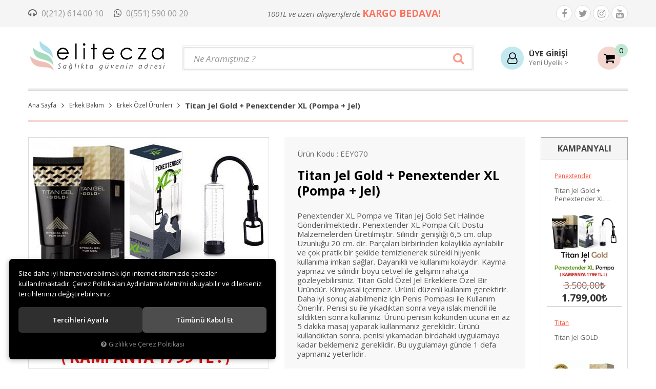

--- FILE ---
content_type: text/html; charset=UTF-8
request_url: https://www.elitecza.com/penextender-set-pompa-jel-1
body_size: 16219
content:

<!DOCTYPE html>
<html lang="tr" data-dir="ltr">
<head>
	<meta name="viewport" content="width=device-width, initial-scale=1.0, maximum-scale=1.0, user-scalable=no">
	<meta http-equiv="Content-Type" content="text/html; charset=utf-8">
	<meta name="google-site-verification" content="DxeG-8mZmO4a0eHANHkDfFfHpYcizzhS1TVQHM3eNrU" />
	<!--[if lt IE 9]>
	<script src="//www.elitecza.com/themes/cdn/v2/scripts/html5shiv.min.js"></script>
	<script src="//www.elitecza.com/themes/cdn/v2/scripts/respond.min.js"></script>
	<![endif]-->
	<meta property="og:title" content="Erkek Özel Ürünleri - Titan Jel Gold + Penextender XL (Pompa + Jel)">
	<meta property="og:description" content="Erkek Özel Ürünleri - Titan Jel Gold + Penextender XL (Pompa + Jel)">
	<meta name="description" content="Elit Ecza Türkiye´nin en büyük online ecza ürünleri sitesi. Orjinal faturalı ve garantili ürünleri anında kargo , kapıda ödeme ve taksit imkanı ile satın alın.">
	<meta name="keywords" content="elitecza, Elitecza, elitecza.com">
	<meta name="robots" content="index,follow">
	<meta name="author" content="www.elitecza.com">
	<meta name="msvalidate.01" content="">
	<meta name="yandex-verification" content="">
	<link rel="icon" href="//www.elitecza.com/UserFiles/Fotograflar/favicon.png">
	<title>Erkek Özel Ürünleri - Titan Jel Gold + Penextender XL (Pompa + Jel)</title>
	<link rel="canonical" href="https://www.elitecza.com/penextender-set-pompa-jel-1">
	<script>var curl = 'http://www.elitecza.com', ModulName = 'Urun', ccurl = '//www.elitecza.com', cdn = '//www.elitecza.com/themes/cdn', VarsayilanResim = '//www.elitecza.com/UserFiles/Fotograflar/thumbs/11-gorsel-hazirlaniyor-noimage.png', ParaBirimi = 'TRY', site = {"curl":"http:\/\/www.elitecza.com","ModulName":"Urun","ccurl":"\/\/www.elitecza.com","cdn":"\/\/www.elitecza.com\/themes\/cdn","VarsayilanResim":"\/\/www.elitecza.com\/UserFiles\/Fotograflar\/thumbs\/11-gorsel-hazirlaniyor-noimage.png","GecerliDil":"tr","VaryasyonlariListele":"0","ParaBirimi":"TRY","ParaBirimiSolIkon":"","ParaBirimiSagIkon":"<i class='fa fa-try'><\/i>","StokTakibi":"1","domain":"elitecza.com","StoksuzFiyat":"0","GecerliUlke":null,"GecerliIl":null,"GecerliIlce":null,"GecerliMahalle":null,"mobil":false,"teklif":"0","AnonimFiyatGosterme":"0","isUser":false,"VEtiket":[],"kurye":"0","lurl":"\/\/www.elitecza.com","GecerliBolge":null,"yuvarlama":"0","CerezMesaji":1,"cookies":{"google_ga":"cookies.marketing","google_ga4":"cookies.marketing","google_gtm":"cookies.marketing","criteo":"cookies.marketing","facebook_pixel":"cookies.marketing","google_adwords":"false"},"ayniSepet":false,"gucluSifre":0,"dhl":"0","google_ga":"UA-76154723-1","google_ga4":"G-N5NN770W7Y","google_gtm":"GTM-PJW7WW3Z","google_adwords":null,"firma":"Elit Sa\u011fl\u0131k \u00dcr\u00fcnleri","firmaKisa":"Elit","adresHarita":"0","stoksuzUrunNoIndex":0,"theme":"elitecza"}, uye = {"mail":null,"adsoyad":null,"grup_id":null,"telif":0,"unvan":null,"vergi_no":null,"vergi_dairesi":null,"tckn":null,"tip":null,"nakitpuan":0,"nakitpuan_string":null,"smsIzin":null,"mailIzin":null,"bulten":null,"telefon":null}; var dil = {"cerezmesajitext":null,"cerezmesajikabul":null,"cerez1":"\u00c7erez Tercihleriniz"};</script>
	<script src="//www.elitecza.com/themes/cdn/v2/jquery-3.6.0/jquery-3.6.0.min.js"></script>
	<script src="//www.elitecza.com/themes/cdn/v2/scripts/kvkk.cookie.min.js?v=50887"></script>
	<link href="https://fonts.googleapis.com/css?family=Open+Sans:400,400i,600,600i,700,700i&amp;subset=latin-ext" rel="stylesheet">
	<link rel="stylesheet" href="//www.elitecza.com/themes/cdn/v2/fonts/font-awesome/font-awesome.min.css">
	<link rel="stylesheet" href="//www.elitecza.com/themes/elitecza/css/animations.min.css">
	<link rel="stylesheet" href="//www.elitecza.com/themes/elitecza/css/css.demeti.min.css?v=50887">
	<script defer>
		function frontend_cookies_google_ga1(){
			if(cookies.marketing){
			(function(i, s, o, g, r, a, m) {
			i['GoogleAnalyticsObject'] = r;
			i[r] = i[r] || function() {
			(i[r].q = i[r].q || []).push(arguments)
			}, i[r].l = 1 * new Date();
			a = s.createElement(o),
			m = s.getElementsByTagName(o)[0];
			a.async = 1;
			a.src = g;
			m.parentNode.insertBefore(a, m)
			})(window, document, 'script', '//www.google-analytics.com/analytics.js', 'ga');
			ga('create', 'UA-76154723-1', 'auto');
			ga('send', 'pageview');
			}
		}
		frontend_cookies_google_ga1();
	</script>
	<!--Start of Tawk.to Script-->
<script type="text/javascript">
(function(){
var s1=document.createElement("script"),s0=document.getElementsByTagName("script")[0];
s1.async=true;
s1.src='https://embed.tawk.to/57fd2652a4209520468196c3/default';
s1.charset='UTF-8';
s1.setAttribute('crossorigin','*');
s0.parentNode.insertBefore(s1,s0);
})();
</script>
<!--End of Tawk.to Script-->

<meta name="google-site-verification" content="VI3nxD3flvTcRjbS8YHKrgfaipcSR2x16mjrzB5sBhI" />

</head>
<body>
<div id="loading">
	<div class="spinner">
		<div class="double-bounce1"></div>
		<div class="double-bounce2"></div>
		<div class="double-bounce3"></div>
	</div>
</div>
<div class="top">
	<div class="container">
		<div class="row">
			<div class="col-xs-12 col-sm-6 col-md-4">
				<a href="tel:yyy" class="phone" data-number="0(212) 614 00 10"><i class="fa fa-headphones" aria-hidden="true"></i> 0(212) 614 00 10</a>
				<a href="https://api.whatsapp.com/send?phone=xxx&text=Merhaba" class="gsm" data-number="0(551) 590 00 20"><i class="fa fa-whatsapp" aria-hidden="true"></i> 0(551) 590 00 20</a>
			</div>
			<div class="col-xs-12 col-sm-6 col-md-5 hidden-xs">
				
<div class="information-carousel">
	
	<div class="item">
		<a href="javascript:void(0);" target="_self"><em>100TL ve üzeri alışverişlerde</em> <strong>KARGO BEDAVA!</strong></a>
	</div>
	
</div>

			</div>
			<div class="col-xs-12 col-md-3 hidden-xs hidden-sm">
				<ul class="list-unstyled social-media">
					
					<li><a href="https://www.facebook.com/eliteczacom" class="facebook" target="_blank"><i class="fa fa-facebook" aria-hidden="true"></i></a></li>
					
					
					<li><a href="https://twitter.com/elitecza" class="twitter" target="_blank"><i class="fa fa-twitter" aria-hidden="true"></i></a></li>
					
					
					<li><a href="https://www.instagram.com/elitecza/" class="instagram" target="_blank"><i class="fa fa-instagram" aria-hidden="true"></i></a></li>
					
					
					
					<li><a href="https://www.youtube.com/c/eliteczaplus" class="youtube" target="_blank"><i class="fa fa-youtube" aria-hidden="true"></i></a></li>
					
					
				</ul>
			</div>
		</div>
	</div>
</div>

<header class="container">
	<div class="row">
		<div class="col-xs-7 col-sm-4 col-md-3">
			<a href="//www.elitecza.com" class="logo"><img src="//www.elitecza.com/UserFiles/Fotograflar/102-logopng-logo.png" width="270" height="80" alt="Erkek Özel Ürünleri - Titan Jel Gold + Penextender XL (Pompa + Jel)"></a>
		</div>
		<div class="col-xs-5 col-sm-8 col-md-3 pull-right">
			<div class="visible-xs visible-sm">
				<button class="mainmenu-toggle" type="button">
					<span class="icon-bar"></span>
					<span class="icon-bar"></span>
					<span class="icon-bar"></span>
				</button>
				<nav class="mainmenu">
					<div class="nav">
						<div class="mobile-menu-buttons">
							<button class="mainmenu-toggle"><span aria-hidden="true">&times;</span></button>
							<a href="//www.elitecza.com" class="logo"><img src="//www.elitecza.com/UserFiles/Fotograflar/102-logopng-logo.png" width="270" height="80" alt="Erkek Özel Ürünleri - Titan Jel Gold + Penextender XL (Pompa + Jel)"></a>
						</div>
						
<ul class="list-unstyled categories-nav">
	
	<li>
		<a href="https://www.elitecza.com/agiz-ve-dis" data-title="Ağız ve Diş" data-image="">Ağız ve Diş</a>
				
		<i class="fa fa-angle-down" aria-hidden="true"></i>
		<ul class="list-unstyled">
			
			<li>
				<a href="https://www.elitecza.com/dis-fircalari" data-title="Diş Fırçaları" target="" data-image="">Diş Fırçaları</a>
				
			</li>
			
		</ul>
		
	</li>
	
	<li>
		<a href="https://www.elitecza.com/anne-urunleri" data-title="Anne Ürünleri" data-image="">Anne Ürünleri</a>
				
		<i class="fa fa-angle-down" aria-hidden="true"></i>
		<ul class="list-unstyled">
			
			<li>
				<a href="https://www.elitecza.com/bayanlara-ozel" data-title="Bayanlara Özel" target="" data-image="">Bayanlara Özel</a>
				
			</li>
			
			<li>
				<a href="https://www.elitecza.com/catlak-urunleri" data-title="Çatlak Ürünleri" target="" data-image="14-catlakurunlerijpg-catlakurunleri.jpg">Çatlak Ürünleri</a>
				
			</li>
			
			<li>
				<a href="https://www.elitecza.com/emzirme-urunleri" data-title="Emzirme Ürünleri" target="" data-image="15-emzirmeurunlerijpg-emzirmeurunleri.jpg">Emzirme Ürünleri</a>
				
			</li>
			
			<li>
				<a href="https://www.elitecza.com/gogus-bakimi" data-title="Göğüs Bakımı" target="" data-image="16-gogusbakimijpg-gogusbakimi.jpg">Göğüs Bakımı</a>
				
			</li>
			
			<li>
				<a href="https://www.elitecza.com/inceltici-urunler" data-title="İnceltici Ürünler" target="" data-image="">İnceltici Ürünler</a>
				
			</li>
			
			<li>
				<a href="https://www.elitecza.com/k/14/intim-temizlik" data-title="İntim Temizlik" target="" data-image="17-intimtemizlikjpg-intimtemizlik.jpg">İntim Temizlik</a>
				
			</li>
			
		</ul>
		
	</li>
	
	<li>
		<a href="https://www.elitecza.com/bebek-urunleri-0" data-title="Bebek Ürünleri" data-image="">Bebek Ürünleri</a>
		
	</li>
	
	<li>
		<a href="https://www.elitecza.com/cilt-bakimi" data-title="Cilt Bakımı" data-image="">Cilt Bakımı</a>
		
	</li>
	
	<li>
		<a href="https://www.elitecza.com/deodorant-parfum" data-title="Deodorant & Parfüm" data-image="">Deodorant & Parfüm</a>
				
		<i class="fa fa-angle-down" aria-hidden="true"></i>
		<ul class="list-unstyled">
			
			<li>
				<a href="https://www.elitecza.com/erkeklere-ozel-parfum-0" data-title="Erkeklere Özel Parfüm" target="" data-image="">Erkeklere Özel Parfüm</a>
				
			</li>
			
		</ul>
		
	</li>
	
	<li>
		<a href="https://www.elitecza.com/dermokozmetik" data-title="Dermokozmetik" data-image="">Dermokozmetik</a>
		
	</li>
	
	<li>
		<a href="https://www.elitecza.com/erkek-bakim" data-title="Erkek Bakım" data-image="">Erkek Bakım</a>
				
		<i class="fa fa-angle-down" aria-hidden="true"></i>
		<ul class="list-unstyled">
			
			<li>
				<a href="https://www.elitecza.com/erkek-pompa-urunleri" data-title="Erkek Özel Ürünleri" target="" data-image="">Erkek Özel Ürünleri</a>
				
			</li>
			
			<li>
				<a href="https://www.elitecza.com/jeller" data-title="Jeller" target="" data-image="">Jeller</a>
				
			</li>
			
			<li>
				<a href="https://www.elitecza.com/kampanyali-urunler" data-title="Kampanyalı Ürünler" target="" data-image="">Kampanyalı Ürünler</a>
				
			</li>
			
			<li>
				<a href="https://www.elitecza.com/kremler" data-title="Kremler" target="" data-image="">Kremler</a>
				
			</li>
			
			<li>
				<a href="https://www.elitecza.com/masaj-yaglari" data-title="Masaj Yağları" target="" data-image="">Masaj Yağları</a>
				
			</li>
			
			<li>
				<a href="https://www.elitecza.com/spreyler" data-title="Spreyler" target="" data-image="">Spreyler</a>
				
			</li>
			
		</ul>
		
	</li>
	
	<li>
		<a href="https://www.elitecza.com/gunes-urunleri" data-title="Güneş Ürünleri" data-image="">Güneş Ürünleri</a>
		
	</li>
	
	<li>
		<a href="https://www.elitecza.com/cinsel-saglik-urunleri" data-title="Korunma Ürünleri" data-image="">Korunma Ürünleri</a>
		
	</li>
	
	<li>
		<a href="https://www.elitecza.com/dezenfektan-kolonya" data-title="Maske Dezenfektan Kolonya" data-image="">Maske Dezenfektan Kolonya</a>
				
		<i class="fa fa-angle-down" aria-hidden="true"></i>
		<ul class="list-unstyled">
			
			<li>
				<a href="https://www.elitecza.com/dezenfektan" data-title="Dezenfektan" target="" data-image="">Dezenfektan</a>
				
			</li>
			
			<li>
				<a href="https://www.elitecza.com/kolonya" data-title="Kolonya" target="" data-image="">Kolonya</a>
				
			</li>
			
			<li>
				<a href="https://www.elitecza.com/maske" data-title="Maske" target="" data-image="">Maske</a>
				
			</li>
			
		</ul>
		
	</li>
	
	<li>
		<a href="https://www.elitecza.com/vitamin" data-title="Vitamin" data-image="">Vitamin</a>
				
		<i class="fa fa-angle-down" aria-hidden="true"></i>
		<ul class="list-unstyled">
			
			<li>
				<a href="https://www.elitecza.com/k/19/macunlar" data-title="Macunlar" target="" data-image="">Macunlar</a>
				
			</li>
			
			<li>
				<a href="https://www.elitecza.com/one-more-urunleri" data-title="One More İnternational" target="" data-image="">One More İnternational</a>
				
			</li>
			
			<li>
				<a href="https://www.elitecza.com/pharmaton-urunleri" data-title="Pharmaton Ürünleri" target="" data-image="">Pharmaton Ürünleri</a>
				
			</li>
			
		</ul>
		
	</li>
	
</ul>

					</div>
				</nav>
		</div>
			<a href="//www.elitecza.com/sepet" class="cart"><i class="fa fa-shopping-cart" aria-hidden="true"></i><span class="sepet-adet">0</span></a>
			
			<div class="user">
				<i class="fa fa-user-o" aria-hidden="true"></i> <a href="//www.elitecza.com/giris" class="strong">Üye Girişi</a> <a href="//www.elitecza.com/yeni-uye">Yeni Üyelik ></a>
			</div>
			
			
		</div>
		<div class="col-xs-12 col-md-6">
			
<script>var KategoriID = "", MarkaID = "";</script>
<form action="/arama" id="AramaForm">
	<input type="text" name="Kelime" class="form-control" id="Kelime" value="" tabindex="1" autocomplete="off" placeholder="Ne Aramıştınız ?">
	<button id="SearchFormButton" type="button" class="btn btn-sm"><i class="fa fa-search" aria-hidden="true"></i></button>
</form>

		</div>
	</div>	
</header>






<div class="container product-detail-container">
	<div class="breadcrumb">
	<ul class="list-unstyled">
				<li><a href="https://www.elitecza.com"><span>Ana Sayfa</span></a></li>
		<li><a href="https://www.elitecza.com/erkek-bakim"><span>Erkek Bakım</span></a></li>
		<li><a href="https://www.elitecza.com/erkek-pompa-urunleri"><span>Erkek Özel Ürünleri</span></a></li>
		<li class="last"><a href="https://www.elitecza.com/penextender-set-pompa-jel-1"><h1>Titan Jel Gold + Penextender XL (Pompa + Jel)</h1></a></li>
	</ul>
</div>
	
<div class="hidden"><div id="UrunAdi">Titan Jel Gold + Penextender XL (Pompa + Jel)</div><div id="KategoriAdi">Erkek Özel Ürünleri</div></div><script>var UrunID = '145', ID = '589', curl = 'http://www.elitecza.com', ModulName = 'Urun', EnBoySecimi = '0', SepetMinimum = '1', SepetArtis = '1', VaryasyonList = '[{"ID":"589","FirsatUrunu":"0","UcretsizKargo":"1","KargoUcreti":"","UrunBirimi":"1","SepetArtis":"1","Fiyat":"3500","PiyasaFiyat":"0","SatisFiyat":"1799","HavaleFiyat":"1619.1","EskiFiyat":"0","ParaBirimi":"<i class=\u0027fa fa-try\u0027><\/i>","UrunKodu":"EEY070","Indirim":"48","IndirimFiyat":"1799","StokMiktari":"1","StokMiktariString":"VAR","StokMiktariBlok":"stokvar","UrunVaryasyon1":"5","UrunVaryasyon2":"0","UrunVaryasyon3":"0","VarID1":"17","VarID2":"0","VarID3":"0","SeoUrl":"https:\/\/www.elitecza.com\/penextender-set-pompa-jel-1","KargoUcretiString":"0,00 <i class=\u0027fa fa-try\u0027><\/i>","FiyatString":"3.500,00 <i class=\u0027fa fa-try\u0027><\/i>","PiyasaFiyatString":"0,00 <i class=\u0027fa fa-try\u0027><\/i>","SatisFiyatString":"1.799,00 <i class=\u0027fa fa-try\u0027><\/i>","HavaleFiyatString":"1.619,10 <i class=\u0027fa fa-try\u0027><\/i>","EskiFiyatString":"0,00 <i class=\u0027fa fa-try\u0027><\/i>","IndirimFiyatString":"1.799,00 <i class=\u0027fa fa-try\u0027><\/i>","VergiOrani":"0","VergiOraniString":"%0","VergiHaricFiyat":"1799","VergiHaricFiyatString":"1.799,00 <i class=\u0027fa fa-try\u0027><\/i>","UpdateDate":"08 Oca  23:08","noindex":"0","Baslik":"Titan Jel Gold + Penextender XL (Pompa + Jel)","VarBaslik":{"17":"1"},"VarRenk":{"17":""},"Fotolar":[{"Foto":"396-titan-jel-gold-penextender-xl-pompa-jel-titan-gold-pompa-pompa-titan.jpg","Baslik":"titan-gold-pompa","Sira":"0"}],"Favori":"0","FiyatiDusunceHaberVer":"0","GelinceHaberVer":"0","promosyonlar":""},{"ID":"590","FirsatUrunu":"0","UcretsizKargo":"1","KargoUcreti":"","UrunBirimi":"1","SepetArtis":"1","Fiyat":"4500","PiyasaFiyat":"0","SatisFiyat":"2399.4","HavaleFiyat":"2159.46","EskiFiyat":"0","ParaBirimi":"<i class=\u0027fa fa-try\u0027><\/i>","UrunKodu":"EEY070","Indirim":"46","IndirimFiyat":"2399.4","StokMiktari":"1","StokMiktariString":"VAR","StokMiktariBlok":"stokvar","UrunVaryasyon1":"5","UrunVaryasyon2":"0","UrunVaryasyon3":"0","VarID1":"18","VarID2":"0","VarID3":"0","SeoUrl":"https:\/\/www.elitecza.com\/penextender-set-pompa-jel-2","KargoUcretiString":"0,00 <i class=\u0027fa fa-try\u0027><\/i>","FiyatString":"4.500,00 <i class=\u0027fa fa-try\u0027><\/i>","PiyasaFiyatString":"0,00 <i class=\u0027fa fa-try\u0027><\/i>","SatisFiyatString":"2.399,40 <i class=\u0027fa fa-try\u0027><\/i>","HavaleFiyatString":"2.159,46 <i class=\u0027fa fa-try\u0027><\/i>","EskiFiyatString":"0,00 <i class=\u0027fa fa-try\u0027><\/i>","IndirimFiyatString":"2.399,40 <i class=\u0027fa fa-try\u0027><\/i>","VergiOrani":"0","VergiOraniString":"%0","VergiHaricFiyat":"2399.4","VergiHaricFiyatString":"2.399,40 <i class=\u0027fa fa-try\u0027><\/i>","UpdateDate":"08 Oca  23:09","noindex":"0","Baslik":"Titan Jel Gold + Penextender XL (Pompa + Jel)","VarBaslik":{"18":"2"},"VarRenk":{"18":""},"Fotolar":[{"Foto":"396-titan-jel-gold-penextender-xl-pompa-jel-titan-gold-pompa-pompa-titan.jpg","Baslik":"titan-gold-pompa","Sira":"0"}],"Favori":"0","FiyatiDusunceHaberVer":"0","GelinceHaberVer":"0","promosyonlar":""},{"ID":"591","FirsatUrunu":"0","UcretsizKargo":"1","KargoUcreti":"","UrunBirimi":"1","SepetArtis":"1","Fiyat":"5500","PiyasaFiyat":"0","SatisFiyat":"2699.4","HavaleFiyat":"2429.46","EskiFiyat":"0","ParaBirimi":"<i class=\u0027fa fa-try\u0027><\/i>","UrunKodu":"EEY070","Indirim":"50","IndirimFiyat":"2699.4","StokMiktari":"1","StokMiktariString":"VAR","StokMiktariBlok":"stokvar","UrunVaryasyon1":"5","UrunVaryasyon2":"0","UrunVaryasyon3":"0","VarID1":"19","VarID2":"0","VarID3":"0","SeoUrl":"https:\/\/www.elitecza.com\/penextender-set-pompa-jel-3","KargoUcretiString":"0,00 <i class=\u0027fa fa-try\u0027><\/i>","FiyatString":"5.500,00 <i class=\u0027fa fa-try\u0027><\/i>","PiyasaFiyatString":"0,00 <i class=\u0027fa fa-try\u0027><\/i>","SatisFiyatString":"2.699,40 <i class=\u0027fa fa-try\u0027><\/i>","HavaleFiyatString":"2.429,46 <i class=\u0027fa fa-try\u0027><\/i>","EskiFiyatString":"0,00 <i class=\u0027fa fa-try\u0027><\/i>","IndirimFiyatString":"2.699,40 <i class=\u0027fa fa-try\u0027><\/i>","VergiOrani":"0","VergiOraniString":"%0","VergiHaricFiyat":"2699.4","VergiHaricFiyatString":"2.699,40 <i class=\u0027fa fa-try\u0027><\/i>","UpdateDate":"08 Oca  23:10","noindex":"0","Baslik":"Titan Jel Gold + Penextender XL (Pompa + Jel)","VarBaslik":{"19":"3"},"VarRenk":{"19":""},"Fotolar":[{"Foto":"396-titan-jel-gold-penextender-xl-pompa-jel-titan-gold-pompa-pompa-titan.jpg","Baslik":"titan-gold-pompa","Sira":"0"}],"Favori":"0","FiyatiDusunceHaberVer":"0","GelinceHaberVer":"0","promosyonlar":""}]', VaryasyonListJson = [{"ID":"589","FirsatUrunu":"0","UcretsizKargo":1,"KargoUcreti":"","UrunBirimi":"1","SepetArtis":1,"Fiyat":3500,"PiyasaFiyat":0,"SatisFiyat":1799,"HavaleFiyat":1619.1,"EskiFiyat":0,"ParaBirimi":"<i class='fa fa-try'><\/i>","UrunKodu":"EEY070","Indirim":48,"IndirimFiyat":1799,"StokMiktari":1,"StokMiktariString":"VAR","StokMiktariBlok":"stokvar","UrunVaryasyon1":"5","UrunVaryasyon2":"0","UrunVaryasyon3":"0","VarID1":"17","VarID2":"0","VarID3":"0","SeoUrl":"https:\/\/www.elitecza.com\/penextender-set-pompa-jel-1","KargoUcretiString":"0,00 <i class='fa fa-try'><\/i>","FiyatString":"3.500,00 <i class='fa fa-try'><\/i>","PiyasaFiyatString":"0,00 <i class='fa fa-try'><\/i>","SatisFiyatString":"1.799,00 <i class='fa fa-try'><\/i>","HavaleFiyatString":"1.619,10 <i class='fa fa-try'><\/i>","EskiFiyatString":"0,00 <i class='fa fa-try'><\/i>","IndirimFiyatString":"1.799,00 <i class='fa fa-try'><\/i>","VergiOrani":0,"VergiOraniString":"%0","VergiHaricFiyat":1799,"VergiHaricFiyatString":"1.799,00 <i class='fa fa-try'><\/i>","UpdateDate":"08 Oca  23:08","noindex":"0","Baslik":"Titan Jel Gold + Penextender XL (Pompa + Jel)","VarBaslik":{"17":"1"},"VarRenk":{"17":""},"Fotolar":[{"Foto":"396-titan-jel-gold-penextender-xl-pompa-jel-titan-gold-pompa-pompa-titan.jpg","Baslik":"titan-gold-pompa","Sira":"0"}],"Favori":0,"FiyatiDusunceHaberVer":0,"GelinceHaberVer":0,"promosyonlar":""},{"ID":"590","FirsatUrunu":"0","UcretsizKargo":1,"KargoUcreti":"","UrunBirimi":"1","SepetArtis":1,"Fiyat":4500,"PiyasaFiyat":0,"SatisFiyat":2399.4,"HavaleFiyat":2159.46,"EskiFiyat":0,"ParaBirimi":"<i class='fa fa-try'><\/i>","UrunKodu":"EEY070","Indirim":46,"IndirimFiyat":2399.4,"StokMiktari":1,"StokMiktariString":"VAR","StokMiktariBlok":"stokvar","UrunVaryasyon1":"5","UrunVaryasyon2":"0","UrunVaryasyon3":"0","VarID1":"18","VarID2":"0","VarID3":"0","SeoUrl":"https:\/\/www.elitecza.com\/penextender-set-pompa-jel-2","KargoUcretiString":"0,00 <i class='fa fa-try'><\/i>","FiyatString":"4.500,00 <i class='fa fa-try'><\/i>","PiyasaFiyatString":"0,00 <i class='fa fa-try'><\/i>","SatisFiyatString":"2.399,40 <i class='fa fa-try'><\/i>","HavaleFiyatString":"2.159,46 <i class='fa fa-try'><\/i>","EskiFiyatString":"0,00 <i class='fa fa-try'><\/i>","IndirimFiyatString":"2.399,40 <i class='fa fa-try'><\/i>","VergiOrani":0,"VergiOraniString":"%0","VergiHaricFiyat":2399.4,"VergiHaricFiyatString":"2.399,40 <i class='fa fa-try'><\/i>","UpdateDate":"08 Oca  23:09","noindex":"0","Baslik":"Titan Jel Gold + Penextender XL (Pompa + Jel)","VarBaslik":{"18":"2"},"VarRenk":{"18":""},"Fotolar":[{"Foto":"396-titan-jel-gold-penextender-xl-pompa-jel-titan-gold-pompa-pompa-titan.jpg","Baslik":"titan-gold-pompa","Sira":"0"}],"Favori":0,"FiyatiDusunceHaberVer":0,"GelinceHaberVer":0,"promosyonlar":""},{"ID":"591","FirsatUrunu":"0","UcretsizKargo":1,"KargoUcreti":"","UrunBirimi":"1","SepetArtis":1,"Fiyat":5500,"PiyasaFiyat":0,"SatisFiyat":2699.4,"HavaleFiyat":2429.46,"EskiFiyat":0,"ParaBirimi":"<i class='fa fa-try'><\/i>","UrunKodu":"EEY070","Indirim":50,"IndirimFiyat":2699.4,"StokMiktari":1,"StokMiktariString":"VAR","StokMiktariBlok":"stokvar","UrunVaryasyon1":"5","UrunVaryasyon2":"0","UrunVaryasyon3":"0","VarID1":"19","VarID2":"0","VarID3":"0","SeoUrl":"https:\/\/www.elitecza.com\/penextender-set-pompa-jel-3","KargoUcretiString":"0,00 <i class='fa fa-try'><\/i>","FiyatString":"5.500,00 <i class='fa fa-try'><\/i>","PiyasaFiyatString":"0,00 <i class='fa fa-try'><\/i>","SatisFiyatString":"2.699,40 <i class='fa fa-try'><\/i>","HavaleFiyatString":"2.429,46 <i class='fa fa-try'><\/i>","EskiFiyatString":"0,00 <i class='fa fa-try'><\/i>","IndirimFiyatString":"2.699,40 <i class='fa fa-try'><\/i>","VergiOrani":0,"VergiOraniString":"%0","VergiHaricFiyat":2699.4,"VergiHaricFiyatString":"2.699,40 <i class='fa fa-try'><\/i>","UpdateDate":"08 Oca  23:10","noindex":"0","Baslik":"Titan Jel Gold + Penextender XL (Pompa + Jel)","VarBaslik":{"19":"3"},"VarRenk":{"19":""},"Fotolar":[{"Foto":"396-titan-jel-gold-penextender-xl-pompa-jel-titan-gold-pompa-pompa-titan.jpg","Baslik":"titan-gold-pompa","Sira":"0"}],"Favori":0,"FiyatiDusunceHaberVer":0,"GelinceHaberVer":0,"promosyonlar":""}], ResUrl = '//www.elitecza.com/UserFiles/Fotograflar/', UrunFotoPlaceholder = '//www.elitecza.com/UserFiles/Fotograflar/71-12logopnglogojpg-12logopnglogo.jpg', AksesuarList = '', NoImage = '//www.elitecza.com/UserFiles/Fotograflar/thumbs/11-gorsel-hazirlaniyor-noimage.png', conversiondata = {"urunID":"145","varyasyonID":"589","fiyat":3500,"indirimliFiyat":1799,"kategoriler":["Erkek Bak\u0131m","Erkek \u00d6zel \u00dcr\u00fcnleri"],"nitelikler":["1"],"paraBirimi":"TRY"}, Fotolar = '', StokDurumuVar = "VAR", StokDurumuYok = "TÜKENDİ", FavorilereEkle = "Favorilere Ekle", FavorilerdenSil = "Favorilerden Sil", FiyatHaberVer = "Fiyatı Düşünce Haber Ver", FiyatHaberVerme = "Fiyatı Düşünce Haber Verme", GelinceHaberVer = "Stoğa Girince Haber Ver", GelinceHaberVerme = "Stoğa Girince Haber Verme", degerinisecmediniz = ""; AksesuarList = (AksesuarList.length > 0 ? AksesuarList : JSON.stringify(new Array())); var productData = []; productData.image = "//www.elitecza.com/UserFiles/Fotograflar/org/396-titan-jel-gold-penextender-xl-pompa-jel-titan-gold-pompa-pompa-titan.jpg"; productData.id = "145"; productData.vid = "589"; productData.name = document.getElementById('UrunAdi').innerText; productData.code = "EEY070"; productData.barcode = ""; productData.brand = ""; productData.category = document.getElementById('KategoriAdi').innerText; productData.url = "https://www.elitecza.com/penextender-set-pompa-jel-1"; if("1.799,00".length){ productData.price = "1.799,00"; productData.oldprice = "3.500,00"; }else{ productData.price = "3.500,00"; } if(typeof site !== "undefined"){ productData.currency = site.ParaBirimi; }else{ productData.currency = "<i class='fa fa-try'></i>"; }if(typeof conversiondata!="undefined") conversiondata["sayfa"]="detay",conversiondata["urunKodu"]="EEY070",conversiondata["urunAdi"]=document.getElementById('UrunAdi').innerText,conversiondata["gorsel"]="//www.elitecza.com/UserFiles/Fotograflar/org/396-titan-jel-gold-penextender-xl-pompa-jel-titan-gold-pompa-pompa-titan.jpg",conversiondata["sonFiyat"]=(typeof conversiondata["promosyonluFiyat"] != "undefined") ? conversiondata["promosyonluFiyat"] : (typeof conversiondata["indirimliFiyat"] != "undefined") ? conversiondata["indirimliFiyat"] : conversiondata["fiyat"];if(typeof conversiondata!="undefined" && "".length) conversiondata["marka"]=""</script>
<script>
	var soldOut 	= 'Tükendi',
		BuyukFotoSayfalama = 2,
		BuyukFotoOkKontrol = 0,
		KucukFotoOkKontrol = 1,
		KucukFotoYol = '100x100';
</script>
<script>
	$('body').attr('data-siparis','0');
	
	$('body').attr('data-siparis','1');
	
</script>
<script src="//www.elitecza.com/themes/cdn/v2/scripts/urun.detay.min.js?v=50887"></script>
<script src="//www.elitecza.com/themes/cdn/v2/jssocials-1.4.0/js/jssocials.js"></script>
<link rel="stylesheet" href="//www.elitecza.com/themes/cdn/v2/jssocials-1.4.0/css/jssocials-theme-flat.css">

<div class="product">
	<div class="row">
		<div class="col-xs-12 col-sm-5 col-lg-5">
			<div class="product-image">
				<div class="new" data-value="0">Yeni</div>
				
<script src="//www.elitecza.com/themes/cdn/v2/elevatezoom-3.0.8/jquery.elevatezoom-3.0.8.min.js"></script>
<meta name="og:image" content="//www.elitecza.com/UserFiles/Fotograflar/org/396-titan-jel-gold-penextender-xl-pompa-jel-titan-gold-pompa-pompa-titan.jpg">
<script>
	var images = "",
		thumbs = "",
		BuyukFotoLinkText = BuyukFotoLinkText,
		UrunAdi = $(".breadcrumb h1").text();
		
	if(BuyukFotoSayfalama == "undefined" || BuyukFotoSayfalama == null || !jQuery.isNumeric(BuyukFotoSayfalama)){ var BuyukFotoSayfalama = 0; }
	if(BuyukFotoSayfalamaKontrol == "undefined" || BuyukFotoSayfalamaKontrol == null || !jQuery.isNumeric(BuyukFotoSayfalamaKontrol)){ var BuyukFotoSayfalamaKontrol = 0; }
	if(BuyukFotoOkKontrol == 0){ var BuyukFotoOkKontrol = false; } else { var BuyukFotoOkKontrol = true; }
	if(BuyukFotoOkOnceki == "undefined" || BuyukFotoOkOnceki == null){ var BuyukFotoOkOnceki = false; }
	if(BuyukFotoOkSonraki == "undefined" || BuyukFotoOkSonraki == null){ var BuyukFotoOkSonraki = false; }
	if(BuyukFotoOtomatikSlide == 1){ var BuyukFotoOtomatikSlide = true; } else { var BuyukFotoOtomatikSlide = false; }
	if(BuyukFotoDokunmatik == 1){ var BuyukFotoDokunmatik = true; } else { var BuyukFotoDokunmatik = false; }
	if(BuyukFotoSonsuzDongu == 1){ var BuyukFotoSonsuzDongu = true; } else { var BuyukFotoSonsuzDongu = false; }
	if(BuyukFotoFadeEfekti == 1){ var BuyukFotoFadeEfekti = true; } else { var BuyukFotoFadeEfekti = false; }
	if(KucukFotoSayfalama == 1){ var KucukFotoSayfalama = true; } else { var KucukFotoSayfalama = false; }
	if(KucukFotoOkKontrol == 1){ var KucukFotoOkKontrol = true; } else { var KucukFotoOkKontrol = false; }
	if(KucukFotoOkOnceki == "undefined" || KucukFotoOkOnceki == null){ var KucukFotoOkOnceki = false; }
	if(KucukFotoOkSonraki == "undefined" || KucukFotoOkSonraki == null){ var KucukFotoOkSonraki = false; }
	if(KucukFotoSlideYonu == 1){ var KucukFotoSlideYonu = true; } else { var KucukFotoSlideYonu = false; }
	if(KucukFotoSahneSayisi == "undefined" || KucukFotoSahneSayisi == null || !jQuery.isNumeric(KucukFotoSahneSayisi)){ var KucukFotoSahneSayisi = 4; }
	if(KucukFotoDokunmatik == 1){ var KucukFotoDokunmatik = true; } else { var KucukFotoDokunmatik = false; }
	if(KucukFotoOrtala == 1){ var KucukFotoOrtala = true; } else { var KucukFotoOrtala = false; }
	if(UrunFotoLightbox == "undefined" || UrunFotoLightbox == null || !jQuery.isNumeric(UrunFotoLightbox)){ var UrunFotoLightbox = 1; }
	if(OrjFotoYol == "undefined" || OrjFotoYol == null){ var OrjFotoYol = "org/"; } else { var OrjFotoYol = OrjFotoYol +"/" }
	if(BuyukFotoYol == "undefined" || BuyukFotoYol == null){ var BuyukFotoYol = ""; } else { var BuyukFotoYol = BuyukFotoYol +"/" }
	if(KucukFotoYol == "undefined" || KucukFotoYol == null){ var KucukFotoYol = "thumbs/"; } else { var KucukFotoYol = KucukFotoYol +"/" }
	OrjFotoYol01 = "//www.elitecza.com/UserFiles/Fotograflar/"+ OrjFotoYol
	OrjFotoYol02 = ""
	BuyukFotoYol01 = "//www.elitecza.com/UserFiles/Fotograflar/"+ BuyukFotoYol
	BuyukFotoYol02 = ""
	KucukFotoYol01 = "//www.elitecza.com/UserFiles/Fotograflar/"+ KucukFotoYol
	KucukFotoYol02 = ""
	if(OrjFotoCDNYol01 == "undefined" || OrjFotoCDNYol01 == null){ var OrjFotoCDNYol01 = ""; }
	if(OrjFotoCDNYol02 == "undefined" || OrjFotoCDNYol02 == null){ var OrjFotoCDNYol02 = ""; }
	if(BuyukFotoCDNYol01 == "undefined" || BuyukFotoCDNYol01 == null){ var BuyukFotoCDNYol01 = ""; }
	if(BuyukFotoCDNYol02 == "undefined" || BuyukFotoCDNYol02 == null){ var BuyukFotoCDNYol02 = ""; }
	if(KucukFotoCDNYol01 == "undefined" || KucukFotoCDNYol01 == null){ var KucukFotoCDNYol01 = ""; }
	if(KucukFotoCDNYol02 == "undefined" || KucukFotoCDNYol02 == null){ var KucukFotoCDNYol02 = ""; }
	if(OrjFotoCDNYol01.length){
		OrjFotoYol01 = OrjFotoCDNYol01
		OrjFotoYol02 = OrjFotoCDNYol02
	}
	if(BuyukFotoCDNYol01.length){
		BuyukFotoYol01 = BuyukFotoCDNYol01
		BuyukFotoYol02 = BuyukFotoCDNYol02
	}
	if(KucukFotoCDNYol01.length){
		KucukFotoYol01 = KucukFotoCDNYol01
		KucukFotoYol02 = KucukFotoCDNYol02
	}
	
	if(FotoPlaceholder == "undefined" || FotoPlaceholder == null || !jQuery.isNumeric(FotoPlaceholder)){ var FotoPlaceholder = 0; }
	if(BuyukFotoPlaceholder == "undefined" || BuyukFotoPlaceholder == null){ var BuyukFotoPlaceholder = "//www.elitecza.com/UserFiles/Fotograflar/71-12logopnglogojpg-12logopnglogo.jpg"; }
	if(KucukFotoPlaceholder == "undefined" || KucukFotoPlaceholder == null){ var KucukFotoPlaceholder = "//www.elitecza.com/UserFiles/Fotograflar/71-12logopnglogojpg-12logopnglogo.jpg"; }
	if(ZoomAktif == "undefined" || ZoomAktif == null || !jQuery.isNumeric(ZoomAktif)){ var ZoomAktif = 1; }
	if(ZoomTip == "undefined" || ZoomTip == null){ var ZoomTip = "window"; }
	if(ZoomTip == "lens"){ var lensShape = "round"; }else{ var lensShape = "square"; }

	var BuyukFotoSayfalamaD = BuyukFotoSayfalama;
	
	var sliderConfig = {
		autoplay: BuyukFotoOtomatikSlide,
		infinite: BuyukFotoSonsuzDongu,
		arrows: BuyukFotoOkKontrol,
		fade: BuyukFotoFadeEfekti,
		touchMove: BuyukFotoDokunmatik
	};
	if(BuyukFotoOkOnceki && BuyukFotoOkSonraki){
		sliderConfig['prevArrow'] = BuyukFotoOkOnceki;
		sliderConfig['nextArrow'] = BuyukFotoOkSonraki;
	}
	var ksliderConfig = {
		autoplay: false,
		infinite: BuyukFotoSonsuzDongu,
		centerMode: KucukFotoOrtala,
		dots: KucukFotoSayfalama,
		arrows: KucukFotoOkKontrol,
		vertical: KucukFotoSlideYonu,
		slidesToShow: KucukFotoSahneSayisi,
		swipeToSlide: true,
		focusOnSelect: true,
		touchMove: KucukFotoDokunmatik
	};
	if(KucukFotoOkOnceki && KucukFotoOkOnceki){
		ksliderConfig["prevArrow"] = KucukFotoOkOnceki;
		ksliderConfig["nextArrow"] = KucukFotoOkSonraki;
	}
	var zoomConfig = {
		zoomType: ZoomTip,
		lensShape : lensShape,
		gallery: "gallery_01",
		galleryActiveClass: "active",
		cursor: "crosshair",
		responsive: true,
		easing: true,
		zoomWindowFadeIn: 500,
		zoomWindowFadeOut: 500,
		lensFadeIn: 500,
		lensFadeOut: 500
	};
	var gorselsayisi = 0;
		images = images + "<div class=\"images-item\"><a href=\""+ OrjFotoYol01 +"396-titan-jel-gold-penextender-xl-pompa-jel-titan-gold-pompa-pompa-titan.jpg"+ OrjFotoYol02 +"\" data-lightbox=\"image-gallery\" title=\""+ UrunAdi +"\"><img "+ (FotoPlaceholder ? "src=\""+ BuyukFotoYol01 +"396-titan-jel-gold-penextender-xl-pompa-jel-titan-gold-pompa-pompa-titan.jpg"+ BuyukFotoYol02 +"\" loading=\"lazy\"" : "src=\""+ BuyukFotoYol01 +"396-titan-jel-gold-penextender-xl-pompa-jel-titan-gold-pompa-pompa-titan.jpg"+ BuyukFotoYol02 +"\"") +" data-zoom-image=\""+ OrjFotoYol01 +"396-titan-jel-gold-penextender-xl-pompa-jel-titan-gold-pompa-pompa-titan.jpg"+ OrjFotoYol02 +"\" alt=\""+ UrunAdi +"\"></a></div>";
	if(site.VarsayilanResim !== "//www.elitecza.com/UserFiles/Fotograflar/thumbs/396-titan-jel-gold-penextender-xl-pompa-jel-titan-gold-pompa-pompa-titan.jpg"){
		thumbs = thumbs + "<div class=\"thumbs-item\"><img "+ (FotoPlaceholder ? "src=\""+ KucukFotoYol01 +"396-titan-jel-gold-penextender-xl-pompa-jel-titan-gold-pompa-pompa-titan.jpg"+ KucukFotoYol02 +"\" loading=\"lazy\"" : "src=\""+ KucukFotoYol01 +"396-titan-jel-gold-penextender-xl-pompa-jel-titan-gold-pompa-pompa-titan.jpg"+ KucukFotoYol02 +"\"") +" alt=\""+ UrunAdi +"\"></div>";
		gorselsayisi++
	}
	
	if(images == ""){
		document.write ("<div class=\"product-images-container\"><div class=\"no-image-container\"><img src=\""+ BuyukFotoYol01 +"396-titan-jel-gold-penextender-xl-pompa-jel-titan-gold-pompa-pompa-titan.jpg"+ BuyukFotoYol02 +"\" alt=\""+ UrunAdi +"\"></div></div>");
	} else {
		document.write ("<div class=\"product-images-container\"><div class=\"product-images-slider-container\"><div class=\"product-images-slider\">"+ images +"</div></div>");
		if(thumbs !== "" && gorselsayisi > 1){
			document.write ("<div class=\"product-thumbs-slider-container\"><div class=\"product-thumbs-slider\">"+ thumbs +"</div></div>");
			$(".product-images-container").addClass("has-thumbs");
		}
		if(typeof BuyukFotoLinkText !== "undefined" && BuyukFotoLinkText !== null && (UrunFotoLightbox == 1 || (UrunFotoLightbox == 2 && window.innerWidth > 767))){
			document.write ("<div class=\"big-images-link\"><a href=\"javascript:void(0);\"><i class=\"fa fa-search-plus\" aria-hidden=\"true\"></i> <span>"+ BuyukFotoLinkText +"</span></a></div>");
		}
		document.write ("</div>");
	}
	if(KucukFotoSahneSayisi>=gorselsayisi && BuyukFotoSayfalamaKontrol){
		BuyukFotoSayfalamaD = 0
	}
	if(BuyukFotoSayfalamaD == 1){
		sliderConfig["dots"] = true;
	}else if(BuyukFotoSayfalamaD == 2){
		sliderConfig["dots"] = false;
		sliderConfig["asNavFor"] = ".product-thumbs-slider";
		ksliderConfig["asNavFor"] = ".product-images-slider";
	}else if(BuyukFotoSayfalamaD == 3){
		sliderConfig["dots"] = true;
		sliderConfig["asNavFor"] = ".product-thumbs-slider";
		ksliderConfig["asNavFor"] = ".product-images-slider";
	}else{
		sliderConfig["dots"] = false;
	}
	
	if(typeof BuyukFotoConfig === "object"){ sliderConfig = BuyukFotoConfig; }
	if(typeof KucukFotoConfig === "object"){ ksliderConfig = KucukFotoConfig; }
	
	$(function(){
		if(images != ""){
			$(".product-images-slider").slick(sliderConfig).on("afterChange", function(event, slick, currentSlide, nextSlide){
				if(FotoPlaceholder){
					bLazy.revalidate();
				}
			});
			if(ZoomAktif){
				$(".product-images-slider .slick-active img").each(function(){
					var curImg = $(this),
						curWidth = $(this).closest(".slick-active").width(),
						curZoomWidth = 0;
					$("<img src=\""+ curImg.attr("data-zoom-image") +"\">").on("load", function(){
						curZoomWidth = $(this).get(0).naturalWidth;
						if(curZoomWidth > curWidth){
							curImg.elevateZoom(zoomConfig);
						}
					});
				});
			}
			if(BuyukFotoSayfalamaD == 2 || BuyukFotoSayfalamaD == 3){
				$(".product-thumbs-slider").slick(ksliderConfig).on("afterChange", function(event, slick, currentSlide, nextSlide){
					if(FotoPlaceholder){
						bLazy.revalidate();
					}
				});
			}else{
				$(".product-thumbs-slider .thumbs-item:eq(0)").addClass("slick-current");
			}
			if(FotoPlaceholder){
				bLazy.revalidate();
			}
		}
		if(UrunFotoLightbox == 1 || (UrunFotoLightbox == 2 && window.innerWidth > 767)){
			$('a[data-lightbox="image-gallery"]').simpleLightbox({
				elementClass: 'product-image-lightbox'
			});
			$(document).on('click','.big-images-link>a', function(e){
				if(UrunFotoLightbox == 1 || (UrunFotoLightbox == 2 && window.innerWidth > 767)){
					$.SimpleLightbox.open({
						elementClass: 'product-image-lightbox',
						$items: $('.product-images-slider a[data-lightbox="image-gallery"]'),
						startAt: $('.product-images-slider li.slick-current').index(),
						bindToItems: false
					});
				}
			});
		}
		$(document).on("afterChange", ".product-images-slider", function(){
			var curSlide = $(".product-images-slider .slick-current");
			if(ZoomAktif){
				$(".zoomContainer").remove();
				$(".product-images-slider .slick-active img").each(function(){
					var curImg = $(this),
						curWidth = $(this).closest(".slick-active").width(),
						curZoomWidth = 0;
					curImg.removeData("elevateZoom");
					$("<img src=\""+ curImg.attr("data-zoom-image") +"\">").on("load", function(){
						curZoomWidth = $(this).get(0).naturalWidth;
						if(curZoomWidth > curWidth){
							curImg.elevateZoom(zoomConfig);
						}
					});
				});
			}
			if(BuyukFotoSayfalamaD != 2 && BuyukFotoSayfalamaD != 3){
				$(".product-thumbs-slider .thumbs-item:eq("+ curSlide.attr("data-slick-index") +")").addClass("slick-current").siblings(".thumbs-item").removeClass("slick-current");
			}
			setTimeout(function(){
				$(".product-images-slider .slick-active img").each(function(i){
					var imageUrl = $(this).attr("data-zoom-image");
					$(".zoomWindowContainer:eq("+ i +")>div").css("background-image", "url("+ imageUrl +")");
				});
			}, 100);
		}).on("init", ".product-images-slider", function(){
			if(ZoomAktif){
				$(".product-images-slider .slick-active img").each(function(){
					var curImg = $(this),
						curWidth = $(this).closest(".slick-active").width(),
						curZoomWidth = 0;
					curImg.removeData("elevateZoom");
					$("<img src=\""+ curImg.attr("data-zoom-image") +"\">").on("load", function(){
						curZoomWidth = $(this).get(0).naturalWidth;
						if(curZoomWidth > curWidth){
							curImg.elevateZoom(zoomConfig);
						}
					});
				});
			}
		}).on("click", ".thumbs-item", function(){
			$(".product-images-slider").slick("slickGoTo", $(this).index());
		});
	});

	function fotoGuncelle(){
		$(".product-images-container").html("").removeClass("has-thumbs");
		var images = "",
			thumbs = "",
			sayac = 0;
		$.each(Fotolar,function(fotok,fotov){
			images = images + "<div class=\"images-item\"><a href=\""+ OrjFotoYol01 + fotov.Foto + OrjFotoYol02 +"\" data-lightbox=\"image-gallery\" title=\""+ UrunAdi +"\"><img "+ (FotoPlaceholder ? "src=\""+ BuyukFotoYol01 + fotov.Foto + BuyukFotoYol02 +"\" loading=\"lazy\"" : "src=\""+ BuyukFotoYol01 + fotov.Foto + BuyukFotoYol02 +"\"") +" data-zoom-image=\""+ OrjFotoYol01 + fotov.Foto + OrjFotoYol02 +"\" alt=\""+ UrunAdi +"\"></a></div>";
			if(site.VarsayilanResim !== ResUrl +"thumbs/"+ fotov.Foto){
				thumbs = thumbs + "<div class=\"thumbs-item\"><img "+ (FotoPlaceholder ? "src=\""+ KucukFotoYol01 + fotov.Foto + KucukFotoYol02 +"\" loading=\"lazy\"" : "src=\""+ KucukFotoYol01 + fotov.Foto + KucukFotoYol02 +"\"") +" alt=\""+ UrunAdi +"\"></div>";
			}
			sayac++
		});
		if(thumbs !== "" && sayac > 1){
			thumbs = "<div class=\"product-thumbs-slider-container\"><div class=\"product-thumbs-slider\">"+ thumbs +"</div></div>";
			$(".product-images-container").addClass("has-thumbs");
		}else{
			thumbs = "";
		}
		$(".product-images-container").html("<div class=\"product-images-slider-container\"><div class=\"product-images-slider\">"+ images +"</div></div>"+ thumbs);
		if(BuyukFotoLinkText != "undefined" && BuyukFotoLinkText != null){
			$("<div class=\"big-images-link\"><a href=\"javascript:void(0);\">"+ BuyukFotoLinkText +"</a></div>").appendTo(".product-images-container");
		}
		$(".product-images-slider").slick(sliderConfig).on("afterChange", function(event, slick, currentSlide, nextSlide){
			if(FotoPlaceholder){
				bLazy.revalidate();
			}
		});
		if(FotoPlaceholder){
			bLazy.revalidate();
		}
		BuyukFotoSayfalamaD = BuyukFotoSayfalama;
		if(thumbs !== ""){
			if(BuyukFotoSayfalamaD == 2 || BuyukFotoSayfalamaD == 3){
				$(".product-thumbs-slider").slick(ksliderConfig).on("afterChange", function(event, slick, currentSlide, nextSlide){
					if(FotoPlaceholder){
						bLazy.revalidate();
					}
				});
			}else if(BuyukFotoSayfalamaD == 0){
				$(".product-thumbs-slider .thumbs-item:eq(0)").addClass("slick-current");
			}
		}
		if(UrunFotoLightbox == 1 || (UrunFotoLightbox == 2 && window.innerWidth > 767)){
			$("a[data-lightbox=\"image-gallery\"]").simpleLightbox({
				elementClass: "product-image-lightbox"
			});
		}else{
			$(document).on("click", "a[data-lightbox=\"image-gallery\"]", function(e){
				e.preventDefault();
			});
		}
		if (typeof fotoGuncellendi == "function") fotoGuncellendi();
	}
</script>


				<div id="shareIcons" class="jssocials"></div>
				
				<a href="javascript:void(0);" class="FavoriEkleSilButtonDetay" id="FavoriEkleSilButtonDetay" data-param="FavorilereEkle" data-type="1"><i class="fa fa-heart" aria-hidden="true"></i> Favorilere Ekle</a>
				
			</div>
		</div>
		<div class="col-xs-12 col-sm-7 col-lg-5">
			<div class="product-detail">
				<div class="urunkodu">Ürün Kodu : <span id="kod">EEY070</span></div>
				<a href="" class="brand"></a>
				<h2>Titan Jel Gold + Penextender XL (Pompa + Jel)</h2>
				<p class="desc">Penextender XL Pompa ve Titan Jej Gold Set Halinde Gönderilmektedir. Penextender XL Pompa Cilt Dostu Malzemelerden Üretilmiştir. Silindir genişliği 6,5 cm. olup Uzunluğu 20 cm. dir. Parçaları birbirinden kolaylıkla ayrılabilir ve çok pratik bir şekilde temizlenerek sürekli hijyenik kullanıma imkan sağlar. Dayanıklı ve kullanımı kolaydır. Kayma yapmaz ve silindir boyu cetvel ile gelişimi rahatça gözleyebilirsiniz. Titan Gold Özel Jel Erkeklere Özel Bir Üründür. Kimyasal içermez. Ürünü düzenli kullanım gerektirir. Daha iyi sonuç alabilmeniz için Penis Pompası ile Kullanım Önerilir. Penisi su ile yıkadıktan sonra veya ıslak mendil ile sildikten sonra kullanınız. Ürünü penisin kökünden ucuna en az 5 dakika masaj yaparak kullanmanız gereklidir. Ürünü kullandıktan sonra, penisi yıkamadan birdahaki uygulamaya kadar beklemeniz gereklidir. Bu uygulamayı günde 1 defa yapmanız yeterlidir.</p>
		
				<div class="price">
					
					
					<div id="indirimsiz-fiyat"><span id="indirimsiz">3.500,00 <i class='fa fa-try'></i></span></div>
					<div id="indirimli-fiyat"><span id="indirimli">1.799,00 <i class='fa fa-try'></i></span></div>
					<div class="discount" id="indirim-orani"><span id="indirim">%48</span></div>
					
					
					
					<div id="havale-fiyati"><label>Havale Fiyatı</label><span id="havale">1.619,10 <i class='fa fa-try'></i></span></div>
					
				</div>
		
				
				<div class="options">
					
					<div class="item nitelik" data-baslik="Adet">
						<label>Adet Seçiniz</label>
						<select name="Nitelik[5]" id="1" class="NitelikSelectBox form-control" data-nitelik-id="5">
							<option value="0">Adet Seçiniz</option>
							
							<option value="17" selected>1 Adet</option>
							
							<option value="18" >2 Adet</option>
							
							<option value="19" >3 Adet</option>
							
						</select>
					</div>
					
				</div>
				

				<div class="ucretsiz-kargo" data-value="1">
					<div class="ucretsiz-kargo-var"><i class="fa fa-truck" aria-hidden="true"></i><span>Ücretsiz Kargo</span></div>
					<div class="ucretsiz-kargo-yok"><i class="fa fa-truck" aria-hidden="true"></i><span>+21 TL Kargo</span></div>
				</div>

				<div class="siparis">
					<!--
					<div class="amount">
						<span class="adet-azalt"><i class="fa fa-minus" aria-hidden="true"></i></span>
						<input type="text" name="Adet" value="1">
						<span class="adet-arttir"><i class="fa fa-plus" aria-hidden="true"></i></span>
					</div>
					-->
					<input type="hidden" name="Adet" value="1">
					<div class="order-buttons">
						<button class="SepeteEkleButtonDetay btn-primary" data-urun-id="589" data="SepeteEkle" role="button">Sepete Ekle</button>
						<button class="HemenAlButtonDetay" data-urun-id="589" data="SepeteEkle" data-satin-al="true" role="button">Satın Al</button>
					</div>
				</div>

				
				
				<div class="stok-durumu btn"><span id="stok" class="stokvar"></div>
				
			</div>				
		</div>
		
		<div class="col-xs-12 col-lg-2 visible-lg">
			
<div class="product-detail-vertical-products-list">
	<h3>KAMPANYALI</h3>
	<div class="products-vertical-carousel">
		
		<div class="item"><div class="products-item" data-stock="" data-urun-id="589">
	<div class="new" data-value="0">Yeni</div>
	<div class="detail">
		<a href="https://www.elitecza.com/penextender" class="brand">Penextender</a>
		<a href="https://www.elitecza.com/penextender-set-pompa-jel-1" class="name">Titan Jel Gold + Penextender XL (Pompa + Jel)</a>
	</div>
	<div class="image">
		<a href="https://www.elitecza.com/penextender-set-pompa-jel-1">
			<img class="b-lazy"	src="//www.elitecza.com/UserFiles/Fotograflar/71-12logopnglogojpg-12logopnglogo.jpg"
				data-src="//www.elitecza.com/UserFiles/Fotograflar/200x200/396-titan-jel-gold-penextender-xl-pompa-jel-titan-gold-pompa-pompa-titan.jpg"
				width="200" height="200" alt="Titan Jel Gold + Penextender XL (Pompa + Jel)">
		</a>
		<div class="buttons">
			<button class="SepeteEkleButton" data-urun-id="589"><i class="fa fa-shopping-cart" aria-hidden="true"></i></button>
			<a href="https://www.elitecza.com/penextender-set-pompa-jel-1"><i class="fa fa-search" aria-hidden="true"></i></a>
		</div>
	</div>
	<div class="price-container">
		<div class="price">
			
			
			
			<div class="old-price">3.500,00<i class='fa fa-try'></i></div>
			<div class="last-price">1.799,00<i class='fa fa-try'></i></div>
			<div class="discount">%48</div>
			
			
			
		</div>
	</div>
</div></div>
		
		<div class="item"><div class="products-item" data-stock="" data-urun-id="82">
	<div class="new" data-value="0">Yeni</div>
	<div class="detail">
		<a href="https://www.elitecza.com/titan" class="brand">Titan</a>
		<a href="https://www.elitecza.com/titan-jel-50-ml" class="name">Titan Jel GOLD</a>
	</div>
	<div class="image">
		<a href="https://www.elitecza.com/titan-jel-50-ml">
			<img class="b-lazy"	src="//www.elitecza.com/UserFiles/Fotograflar/71-12logopnglogojpg-12logopnglogo.jpg"
				data-src="//www.elitecza.com/UserFiles/Fotograflar/200x200/257-titan-jel-titan-jel-gold-eey005-titanjel-2.gif"
				width="200" height="200" alt="Titan Jel GOLD">
		</a>
		<div class="buttons">
			<button class="SepeteEkleButton" data-urun-id="82"><i class="fa fa-shopping-cart" aria-hidden="true"></i></button>
			<a href="https://www.elitecza.com/titan-jel-50-ml"><i class="fa fa-search" aria-hidden="true"></i></a>
		</div>
	</div>
	<div class="price-container">
		<div class="price">
			
			
			
			<div class="old-price">1.000,00<i class='fa fa-try'></i></div>
			<div class="last-price">699,00<i class='fa fa-try'></i></div>
			<div class="discount">%30</div>
			
			
			
		</div>
	</div>
</div></div>
		
		<div class="item"><div class="products-item" data-stock="" data-urun-id="585">
	<div class="new" data-value="0">Yeni</div>
	<div class="detail">
		<a href="https://www.elitecza.com/penextender" class="brand">Penextender</a>
		<a href="https://www.elitecza.com/penextender-xl-pompa-1" class="name">Penextender XL Penis Pompası</a>
	</div>
	<div class="image">
		<a href="https://www.elitecza.com/penextender-xl-pompa-1">
			<img class="b-lazy"	src="//www.elitecza.com/UserFiles/Fotograflar/71-12logopnglogojpg-12logopnglogo.jpg"
				data-src="//www.elitecza.com/UserFiles/Fotograflar/200x200/328-penextender-xl-pompa-penextender-xl-pompa-penextender-pompa.jpg"
				width="200" height="200" alt="Penextender XL Penis Pompası">
		</a>
		<div class="buttons">
			<button class="SepeteEkleButton" data-urun-id="585"><i class="fa fa-shopping-cart" aria-hidden="true"></i></button>
			<a href="https://www.elitecza.com/penextender-xl-pompa-1"><i class="fa fa-search" aria-hidden="true"></i></a>
		</div>
	</div>
	<div class="price-container">
		<div class="price">
			
			
			
			<div class="old-price">2.500,00<i class='fa fa-try'></i></div>
			<div class="last-price">1.499,25<i class='fa fa-try'></i></div>
			<div class="discount">%40</div>
			
			
			
		</div>
	</div>
</div></div>
		
	</div>
</div>

		</div>
	</div>
</div>

<a href="tel:902126140010" class="fix-phone visible-xs" data-number="(0212) 614 00 10"><i class="fa fa-phone" aria-hidden="true"></i> Ara</a>

<div class="tabs-group urun-detay-tab">
	<ul class="nav nav-tabs">
		<li class="bilgi-tab-baslik active"><a data-toggle="tab" href="#tab01"><span>Ürün Bilgisi</span></a></li>
				<li class="taksit-tab-baslik"><a data-toggle="tab" href="#tab02"><span>Taksit Seçenekleri</span></a></li>
				<li class="yorum-tab-baslik"><a data-toggle="tab" href="#tab03"><span>Yorumlar <small>(0)</small></span></a></li>
		</ul>
	<div class="tab-content">
		<div id="tab01" class="bilgi-tab-icerik tab-pane fade in active">
			<p><span style="font-size:16px;"><span style="color:#e74c3c;">ÖNEMLİ UYARI</span> (Hepsi Burada, Gitti Gidiyor, N11, Trendyol, Çiçek Sepeti gibi Platformlarda Bu Ürünün Sahtelerinin Satışını Yapan Kişiler Bulunmaktadır. Bu Platformlarda Herkez Mağaza Açabildiği İçin ve&nbsp;Ürün Kontrol Mekanizması Olmadığından Birçok Kişi Mağdur Olmaktadır. Lütfen Bu Platformdaki Ürün Fiyatlarına İtibar Etmeyiniz.&nbsp;Mağduriyet Oluşmaması İçin Gerekli Uyarıları Yapmaktayız)</span></p>

<p><span style="font-size:16px"><span style="color:#ff0000">Tüm Ürünlerde Gizli Paketleme!</span></span></p>

<p><span style="font-size:16px"><span style="color:#ff0000">Orjinal, Hologramlı, Bandrollü Ürünler!</span></span></p>

<p><span style="font-size:16px"><font color="#ff0000">Kargo Bedava! (Ücretsiz Gönderim)</font></span></p>

<p><span style="font-size:16px"><font color="#ff0000">Daha çok al, daha çok kazan!</font></span></p>

<p><span style="color:#000000;"><span style="font-size:16px;">Titan Jel Gold + Penextender XL Pompa&nbsp;Seti&nbsp;Kampanyalı ürünlerimizdendir.<br />
1 Pompa + 1 Titan Jel 1799&nbsp;TL.&nbsp;<br />
1 Pompa + 2 Titan Jel 2399&nbsp;TL.&nbsp;</span></span><br />
<span style="color:#ff0000;"><span style="font-size:16px;">1 Pompa + 3 Titan Jel 2699 TL. (Tavsiye Edilen Kullanım Miktarı)</span></span></p>

<p><span style="font-size:16px;">Detaylı bilgi ve sipariş için&nbsp;0212 614 00 10 ve 0551 590 00 20 numaralı telefonlarımızdan müşteri temsilcilerimizle görüşebilirsiniz. Cep numaramız aynı zamanda whatsapp sipariş hattımızdır. Canlı Destek Sistemimizden de hızlı sipariş verebilirsiniz. İsim Soyisim, Telefon ve Teslimat Adresi vermeniz, siparişinizi oluşturmanız için yeterlidir.&nbsp;Adresinize gelmesini istemediğiniz paketlerinizi size en yakın MNG Kargo şubesinden&nbsp;teslim alabilirsiniz.&nbsp;İstanbul içi siparişlerde, mesai saatleri içinde Motorlu Kurye ile aynı gün teslimat seçeneğimiz mevcuttur. Tüm bilgileriniz gizlilik ilkemiz gereğince, kişi, kurum ve kuruluşlarla paylaşılmamaktadır. Siparişleriniz gizli paketleme ile gönderilmektedir. Kargo ve Kurye çalışanları dahil ürün içeriğini bilmemektedirler.&nbsp;</span></p>

<p><span style="font-size:16px;">Hafta için 16.00&#39;a kadar vermiş olduğunuz siparişler aynı gün kargoya verilmektedir.<br />
Cumartesi 11.00&#39;a kadar vermiş olduğunu siparişler aynı gün kargoya verilmektedir.<br />
Pazar günü vermiş olduğunuz siparişler Pazartesi günü kargoya verilmektedir.</span></p>

<p><span style="font-size:16px;">Teslimatta Nakit ve Kredi Kartı ile ödeme yaparak paketlerinizi alabilirsiniz.<br />
​​Arzu ederseniz satın al kısmından kredi kartınızla&nbsp;tek çekim veya 2-12 ay arası taksit yapabilirsiniz.<br />
Tüm siparişlerinizde&nbsp;Havale ve EFT ile ödemelerde&nbsp;%10 indirim fırsatı vardır.</span></p>

			
			<div class="kategori-urun-bilgi"></div>
			
			<table class="data-table attributes-table values-table">
				<colgroup>
					<col width="25%">
					<col>
				</colgroup>
			</table>
		</div>
				<div id="tab02" class="taksit-tab-icerik tab-pane fade">
			<div id="taksit-secenekleri">
				
<style>
	.tableTax {min-width:600px;}
	.tableTax img {width:100px;}
	table.tableTax {font-family:Tahoma;}
	.tableTax td {width:150px; text-align:center; padding:10px;}
	.tableTax .headerTable {text-align:center;}
	.tableTax .headerTable td + td {background-color:#f0f0f0; font-weight:bold;}
	.tableTax .bodyTable td {background-color:#f0f0f0;}
	.tableTax .bodyTable td span {font-size:11px; display:block; margin-top:5px; color:#888;}
	.tableTax .bodyTable td + td {background-color:#fff; border-right:solid 1px #f0f0f0; border-bottom:solid 1px #f0f0f0;}
</style> 
<table cellspacing="0" class="tableTax">
	 <table border="0" class="tableTax"><tr class="headerTable"><td></td><td>2 Taksit</td><td>3 Taksit</td><td>4 Taksit</td><td>6 Taksit</td><td>8 Taksit</td><td>9 Taksit</td><td>12 Taksit</td></tr><tr class="bodyTable"><td><img src="//www.elitecza.com/themes/cdn/iyzico/axess.png"></td><td>935,39 x 2<span>Toplam : 1,870,78 TL</span></td><td>629,47 x 3<span>Toplam : 1,888,41 TL</span></td><td>475,61 x 4<span>Toplam : 1,902,44 TL</span></td><td>323,55 x 6<span>Toplam : 1,941,30 TL</span></td><td>247,18 x 8<span>Toplam : 1,977,44 TL</span></td><td>222,42 x 9<span>Toplam : 2,001,78 TL</span></td><td>171,95 x 12<span>Toplam : 2,063,40 TL</span></td><tr class="bodyTable"><td><img src="//www.elitecza.com/themes/cdn/iyzico/bonus.png"></td><td>935,39 x 2<span>Toplam : 1,870,78 TL</span></td><td>629,47 x 3<span>Toplam : 1,888,41 TL</span></td><td>475,61 x 4<span>Toplam : 1,902,44 TL</span></td><td>323,55 x 6<span>Toplam : 1,941,30 TL</span></td><td>247,18 x 8<span>Toplam : 1,977,44 TL</span></td><td>222,42 x 9<span>Toplam : 2,001,78 TL</span></td><td>171,95 x 12<span>Toplam : 2,063,40 TL</span></td><tr class="bodyTable"><td><img src="//www.elitecza.com/themes/cdn/iyzico/combo.png"></td><td>935,39 x 2<span>Toplam : 1,870,78 TL</span></td><td>629,47 x 3<span>Toplam : 1,888,41 TL</span></td><td>475,61 x 4<span>Toplam : 1,902,44 TL</span></td><td>323,55 x 6<span>Toplam : 1,941,30 TL</span></td><td>247,18 x 8<span>Toplam : 1,977,44 TL</span></td><td>222,42 x 9<span>Toplam : 2,001,78 TL</span></td><td>171,95 x 12<span>Toplam : 2,063,40 TL</span></td><tr class="bodyTable"><td><img src="//www.elitecza.com/themes/cdn/iyzico/world.png"></td><td>935,39 x 2<span>Toplam : 1,870,78 TL</span></td><td>629,47 x 3<span>Toplam : 1,888,41 TL</span></td><td>475,61 x 4<span>Toplam : 1,902,44 TL</span></td><td>323,55 x 6<span>Toplam : 1,941,30 TL</span></td><td>247,18 x 8<span>Toplam : 1,977,44 TL</span></td><td>222,42 x 9<span>Toplam : 2,001,78 TL</span></td><td>171,95 x 12<span>Toplam : 2,063,40 TL</span></td><tr class="bodyTable"><td><img src="//www.elitecza.com/themes/cdn/iyzico/paraf.png"></td><td>935,39 x 2<span>Toplam : 1,870,78 TL</span></td><td>629,47 x 3<span>Toplam : 1,888,41 TL</span></td><td>475,61 x 4<span>Toplam : 1,902,44 TL</span></td><td>323,55 x 6<span>Toplam : 1,941,30 TL</span></td><td>247,18 x 8<span>Toplam : 1,977,44 TL</span></td><td>222,42 x 9<span>Toplam : 2,001,78 TL</span></td><td>171,95 x 12<span>Toplam : 2,063,40 TL</span></td><tr class="bodyTable"><td><img src="//www.elitecza.com/themes/cdn/iyzico/maximum.png" ></td><td>935,39 x 2<span>Toplam : 1,870,78 TL</span></td><td>629,47 x 3<span>Toplam : 1,888,41 TL</span></td><td>475,61 x 4<span>Toplam : 1,902,44 TL</span></td><td>323,55 x 6<span>Toplam : 1,941,30 TL</span></td><td>247,18 x 8<span>Toplam : 1,977,44 TL</span></td><td>222,42 x 9<span>Toplam : 2,001,78 TL</span></td><td>171,95 x 12<span>Toplam : 2,063,40 TL</span></td>
</table>

			</div>
		</div>
				<div id="tab03" class="yorum-tab-icerik tab-pane fade">
			
<script>var kategori = 'urunler', kategoriid = '589', curl = 'http://www.elitecza.com', ModulName = 'Urun';</script>
<script src="//www.elitecza.com/themes/cdn/v2/scripts/yorum.listele.min.js?v=50887"></script>
<div class="row">
	<div class="col-xs-12 col-sm-6">
		
		<div id="YorumYokContainer">
			<p>Ürüne ait yorum bulunmamaktadır.</p>
		</div>
		<div id="YorumContainer">
			
		</div>
	</div>
	<div class="col-xs-12 col-sm-6">
		
		<script src="//www.elitecza.com/themes/cdn/v2/scripts/yorum.ekle.min.js?v=50887"></script>
		<form method="post" id="YorumForm">
			<div class="form-group"><input type="text" class="form-control" name="AdSoyad" data-rule-required="true" placeholder="İsim Soyisim"></div>
			<div class="form-group"><input type="text" class="form-control" name="Mail" data-rule-required="true" data-rule-email="true" placeholder="E-Mail Adresiniz"></div>
			<div class="form-group"><input type="text" class="form-control" name="Baslik" data-rule-required="true" placeholder="Yorum Konusu"></div>
			<div class="form-group"><textarea name="Mesaj" class="form-control" id="Mesaj" data-rule-required="true" placeholder="Yorumunuz"></textarea></div>
			
			<div class="form-group security-code">
				<img src="//www.elitecza.com/guvenlikkodu/yorum" width="65" height="28" alt="Güvenlik Kodu" class="securitycode" name="GuvenlikKodu" id="GuvenlikKodu">
				<a class="btn btn-sm refresh" href="javascript:void(0);" onclick="javascript:RefreshCaptcha('img.securitycode');"><i class="fa fa-refresh"></i></a>
				<input class="form-control" type="number" name="GuvenlikKodu" placeholder="Güvenlik Kodu" data-rule-required="true" data-rule-guvenlikkodu="true">
			</div>
			<div class="form-group text-right">
				<button type="button" id="YorumEkle">Yorum Yap</button>
			</div>
		</form>
		
	</div>
</div>
		</div>
		
	</div>
</div>



<div class="benzer-urunler product-detail-products-list">
	<h3 class="theme-h3"><span>İlginizi Çekebilir</span></h3>
	<div class="products-carousel">
		
		<div class="item"><div class="products-item" data-stock="1" data-urun-id="82">
	<div class="new" data-value="">Yeni</div>
	<div class="detail">
		<a href="https://www.elitecza.com/titan" class="brand">Titan</a>
		<a href="https://www.elitecza.com/titan-jel-50-ml?c=50" class="name">Titan Jel GOLD</a>
	</div>
	<div class="image">
		<a href="https://www.elitecza.com/titan-jel-50-ml?c=50">
			<img class="b-lazy"	src="//www.elitecza.com/UserFiles/Fotograflar/71-12logopnglogojpg-12logopnglogo.jpg"
				data-src="//www.elitecza.com/UserFiles/Fotograflar/200x200/257-titan-jel-titan-jel-gold-eey005-titanjel-2.gif"
				width="200" height="200" alt="Titan Jel GOLD">
		</a>
		<div class="buttons">
			<button class="SepeteEkleButton" data-urun-id="82"><i class="fa fa-shopping-cart" aria-hidden="true"></i></button>
			<a href="https://www.elitecza.com/titan-jel-50-ml?c=50"><i class="fa fa-search" aria-hidden="true"></i></a>
		</div>
	</div>
	<div class="price-container">
		<div class="price">
			
			
			
			<div class="old-price">1.000,00<i class='fa fa-try'></i></div>
			<div class="last-price">699,00<i class='fa fa-try'></i></div>
			<div class="discount">%30</div>
			
			
			
		</div>
	</div>
</div></div>
		<div class="item"><div class="products-item" data-stock="1" data-urun-id="585">
	<div class="new" data-value="">Yeni</div>
	<div class="detail">
		<a href="https://www.elitecza.com/penextender" class="brand">Penextender</a>
		<a href="https://www.elitecza.com/penextender-xl-pompa-1" class="name">Penextender XL Penis Pompası</a>
	</div>
	<div class="image">
		<a href="https://www.elitecza.com/penextender-xl-pompa-1">
			<img class="b-lazy"	src="//www.elitecza.com/UserFiles/Fotograflar/71-12logopnglogojpg-12logopnglogo.jpg"
				data-src="//www.elitecza.com/UserFiles/Fotograflar/200x200/328-penextender-xl-pompa-penextender-xl-pompa-penextender-pompa.jpg"
				width="200" height="200" alt="Penextender XL Penis Pompası">
		</a>
		<div class="buttons">
			<button class="SepeteEkleButton" data-urun-id="585"><i class="fa fa-shopping-cart" aria-hidden="true"></i></button>
			<a href="https://www.elitecza.com/penextender-xl-pompa-1"><i class="fa fa-search" aria-hidden="true"></i></a>
		</div>
	</div>
	<div class="price-container">
		<div class="price">
			
			
			
			<div class="old-price">2.500,00<i class='fa fa-try'></i></div>
			<div class="last-price">1.499,25<i class='fa fa-try'></i></div>
			<div class="discount">%40</div>
			
			
			
		</div>
	</div>
</div></div>
	</div>
</div>

	
	
<div class="home-information-carousel">
	
	<div class="item">
		<a href="orjinal-urun-garantisi" target="_self">
			<div class="image">
				<img src="//www.elitecza.com/UserFiles/Fotograflar/33-info01png-info01.png" width="80" height="80" alt="Orjinal Ürünler">
			</div>
			<div class="detail">
				<h4>Orjinal Ürünler</h4>
				Hologramlı ve Faturalı
			</div>
		</a>
	</div>
	
	<div class="item">
		<a href="kapida-odeme" target="_self">
			<div class="image">
				<img src="//www.elitecza.com/UserFiles/Fotograflar/32-info02png-info02.png" width="80" height="80" alt="Kapıda Ödeme">
			</div>
			<div class="detail">
				<h4>Kapıda Ödeme</h4>
				Nakit ve Kredi Kartı
			</div>
		</a>
	</div>
	
	<div class="item">
		<a href="havale-ve-eft-indirimi" target="_self">
			<div class="image">
				<img src="//www.elitecza.com/UserFiles/Fotograflar/31-info03png-info03.png" width="80" height="80" alt="Havale İndirimi">
			</div>
			<div class="detail">
				<h4>Havale İndirimi</h4>
				Havale ve EFT İndirimi
			</div>
		</a>
	</div>
	
	<div class="item">
		<a href="ssl-sertifikali-guvenli-odeme" target="_self">
			<div class="image">
				<img src="//www.elitecza.com/UserFiles/Fotograflar/30-info04png-info04.png" width="80" height="80" alt="Güvenli Ödeme">
			</div>
			<div class="detail">
				<h4>Güvenli Ödeme</h4>
				2-12 Ay Taksit İmkanı
			</div>
		</a>
	</div>
	
</div>

</div>
<script src="//www.elitecza.com/themes/elitecza/js/theme-detail.min.js?v=50887"></script>












<div class="container">
	<div class="cards">
		
		<img src="//www.elitecza.com/UserFiles/Fotograflar/28-worldjpg-world.jpg" width="170" height="60" alt="2 - 12 ARASI TAKSİT İMKANI">
		
		<img src="//www.elitecza.com/UserFiles/Fotograflar/27-parafjpg-paraf.jpg" width="170" height="60" alt="2 - 12 ARASI TAKSİT İMKANI">
		
		<img src="//www.elitecza.com/UserFiles/Fotograflar/26-maximumjpg-maximum.jpg" width="170" height="60" alt="2 - 12 ARASI TAKSİT İMKANI">
		
		<img src="//www.elitecza.com/UserFiles/Fotograflar/25-cardfinansjpg-cardfinans.jpg" width="170" height="60" alt="2 - 12 ARASI TAKSİT İMKANI">
		
		<img src="//www.elitecza.com/UserFiles/Fotograflar/24-bonusjpg-bonus.jpg" width="170" height="60" alt="2 - 12 ARASI TAKSİT İMKANI">
		
		<img src="//www.elitecza.com/UserFiles/Fotograflar/23-axessjpg-axess.jpg" width="170" height="60" alt="2 - 12 ARASI TAKSİT İMKANI">
		
		<img src="//www.elitecza.com/UserFiles/Fotograflar/22-advantagejpg-advantage.jpg" width="170" height="60" alt="2 - 12 ARASI TAKSİT İMKANI">
		
		<h4>2 - 12 ARASI TAKSİT İMKANI</h4>
	</div>	
</div>

<footer>
	<div class="container">
		<div class="row">
			<div class="col-xs-12 col-sm-7 col-md-8">
				
<ul class="list-unstyled footer-nav">
	
	<li>
		<a href="javascript:void(0);" target="_self">BİLGİLER</a>
		
<ul class="list-unstyled">
	
	<li><a href="https://www.elitecza.com/orjinal-urun-garantisi" target="_self">Orjinal Ürün Garantisi</a></li>
	
	<li><a href="https://www.elitecza.com/havale-ve-eft-indirimi" target="_self">% 10 Ekstra İndirim</a></li>
	
	<li><a href="https://www.elitecza.com/ssl-sertifikali-guvenli-odeme" target="_self">Kredi Kartı ile Ödeme</a></li>
	
	<li><a href="https://www.elitecza.com/kapida-odeme" target="_self">Teslimatta Ödeme</a></li>
	
	<li><a href="https://www.elitecza.com/odeme-secenekleri-173" target="_self">Ödeme Seçenekleri</a></li>
	
	<li><a href="https://www.elitecza.com/kargo-secenekleri" target="_self">Kargo Seçenekleri</a></li>
	
	<li><a href="https://www.elitecza.com/hakkimizda" target="_self">Hakkımızda</a></li>
	
	<li><a href="https://www.elitecza.com/gizlilik-ve-guvenlik" target="_self">Güvenlik</a></li>
	
	<li><a href="https://www.elitecza.com/sifremi-unuttum" target="_self">Şifre Hatırlatma</a></li>
	
	<li><a href="https://www.elitecza.com/iletisim" target="_self">İletişim</a></li>
	
</ul>

	</li>
	
</ul>

			</div>
			<div class="col-xs-12 col-sm-5 col-md-4 text-center">
				<a href="//www.elitecza.com" class="logo"><img src="//www.elitecza.com/UserFiles/Fotograflar/102-logopng-logo.png" width="270" height="80" alt="Erkek Özel Ürünleri - Titan Jel Gold + Penextender XL (Pompa + Jel)"></a>
				<form id="bultenform" name="bultenform" action="" method="post">
					<input type="email" class="form-control" maxlength="150" data-rule-email="true" data-rule-required="true" placeholder="E-Mail Adresi Giriniz" name="BultenMail" id="BultenMail">
					<button class="btn" name="BultenEkle">Gönder</button>
				</form>
			</div>
		</div>
	</div>
</footer>
<div class="bottom container">
	<div class="row">
		<div class="col-xs-12 col-sm-5 col-md-6">
			<img src="//www.elitecza.com/themes/elitecza/images/logos.jpg" width="430" height="35" alt="RapidSSL, Visa, Mastercard">
		</div>
		<div class="col-xs-12 col-sm-2">
		</div>
		<div class="col-xs-12 col-sm-5 col-md-4">
			<p>©2018. Elit Sağlık Ürünleri. Tüm hakları saklıdır.</p>
		</div>
	</div>
</div>
<div class="up"><i class="fa fa-angle-up" aria-hidden="true"></i></div>

<script src="//www.elitecza.com/themes/elitecza/js/js.demeti.min.js?v=50887"></script>
<script>
    $(function(){
	    frontend_cookies_facebook_pixel1();
    });
	function frontend_cookies_facebook_pixel1(){
        if(typeof fbc_id !== 'undefined' && typeof fbq == "function"){
            var externalid = {};
            if($eticaret.storage.get('logincache') == false || ($eticaret.storage.get('logincache') == 'member' && uye.mail == null) || ($eticaret.storage.get('logincache') == 'anonymous' && uye.mail != null)){
                if(uye.mail != null){
                    $eticaret.storage.set('logincache', 'member');
                }else{
                    $eticaret.storage.set('logincache', 'anonymous');
                }
                $.ajax({
                    url: '/ajax.php?p=Uyelik&a=facebook-conversion',
                    type: 'post',
                    data: null,
                    //async: false,
                    success: function(d){
                        var data = $.parseJSON(d);
                        if(!data.hasOwnProperty('error')){
                            result = data['result'];
                            externalid = {'external_id': result.external_id};
                            $eticaret.storage.set('externalidcache', result.external_id);
                            fbq('init', fbc_id, externalid);
                            fbq('track', 'PageView');
                            if(typeof cookies_facebookpixel == "function"){cookies_facebookpixel();}
                        }
                    }
                });
            }else{
                externalid = {'external_id': $eticaret.storage.get('externalidcache')};
                fbq('init', fbc_id, externalid);
                fbq('track', 'PageView');
                if(typeof cookies_facebookpixel == "function"){cookies_facebookpixel();}
            }
        }
    }
</script>
<!-- Yeniden Pazarlama Etiketi için Google Kodu -->
<!--------------------------------------------------
Yeniden pazarlama etiketleri, kimlik bilgileriyle ilişkilendirilemez veya hassas kategorilerle ilgili sayfalara yerleştirilemez. Daha fazla bilgi edinmek ve etiketin nasıl ayarlanacağıyla ilgili talimatlar için şu adresi ziyaret edin: http://google.com/ads/remarketingsetup
--------------------------------------------------->
<script type="text/javascript">
var google_tag_params = {
ecomm_prodid: [{UrunIDs}],
ecomm_pagetype: 'product',
ecomm_totalvalue: '{TahsilatTutari}',
};
</script>
<script type="text/javascript">
/* <![CDATA[ */
var google_conversion_id = 923031036;
var google_custom_params = window.google_tag_params;
var google_remarketing_only = true;
/* ]]> */
</script>
<script type="text/javascript" src="//www.googleadservices.com/pagead/conversion.js">
</script>
<noscript>
<div style="display:inline;">
<img height="1" width="1" style="border-style:none;" alt="" src="//googleads.g.doubleclick.net/pagead/viewthroughconversion/923031036/?guid=ON&script=0"/>
</div>
</noscript>
<script>
	$(window).on('load', function(e){
		$('#loading').fadeOut('normal', function(){
			$(this).remove();
		});
	});
</script>
<script type="text/javascript">
var google_tag_params = {
ecomm_prodid: '',
ecomm_pagetype: 'product',
ecomm_totalvalue: ,
};
</script><script>function backend_body_kapanis_oncesi1(){
if (!cookies.performance){return;}

<!-- Google Tag Manager (noscript) -->
<noscript><iframe src="https://www.googletagmanager.com/ns.html?id=GTM-PJW7WW3Z"
height="0" width="0" style="display:none;visibility:hidden"></iframe></noscript>
<!-- End Google Tag Manager (noscript) -->}
backend_body_kapanis_oncesi1();</script><script>function backend_cookies_google_ga43(){
if (!cookies.marketing){return;}

gtag('event', 'view_item', {"currency":"TRY","value":1799,"items":[{"item_id":"EEY070","item_name":"Titan Jel Gold + Penextender XL (Pompa + Jel)","discount":1701,"affiliation":"Elit Sa\u011fl\u0131k \u00dcr\u00fcnleri","item_brand":"Penextender","item_category":"Erkek \u00d6zel \u00dcr\u00fcnleri","item_variant":"1","price":1799,"quantity":1}]});}
backend_cookies_google_ga43();</script>
<script type="application/ld+json">{"@context":"http:\/\/schema.org\/","@type":"Product","name":"Titan Jel Gold + Penextender XL (Pompa + Jel)","image":"\/\/www.elitecza.com\/UserFiles\/Fotograflar\/396-titan-jel-gold-penextender-xl-pompa-jel-titan-gold-pompa-pompa-titan.jpg","description":"\u00d6NEML\u0130 UYARI (Hepsi Burada, Gitti Gidiyor, N11, Trendyol, \u00c7i\u00e7ek Sepeti gibi Platformlarda Bu \u00dcr\u00fcn\u00fcn Sahtelerinin Sat\u0131\u015f\u0131n\u0131 Yapan Ki\u015filer Bulunmaktad\u0131r. Bu Platformlarda Herkez Ma\u011faza A\u00e7abildi\u011fi \u0130\u00e7in ve&nbsp;\u00dcr\u00fcn Kontrol Mekanizmas\u0131 Olmad\u0131\u011f\u0131ndan Bir\u00e7ok Ki\u015fi Ma\u011fdur Olmaktad\u0131r. L\u00fctfen Bu Platformdaki \u00dcr\u00fcn Fiyatlar\u0131na \u0130tibar Etmeyiniz.&nbsp;Ma\u011fduriyet Olu\u015fmamas\u0131 \u0130\u00e7in Gerekli Uyar\u0131lar\u0131 Yapmaktay\u0131z)\r\n\r\nT\u00fcm \u00dcr\u00fcnlerde Gizli Paketleme!\r\n\r\nOrjinal, Holograml\u0131, Bandroll\u00fc \u00dcr\u00fcnler!\r\n\r\nKargo Bedava! (\u00dccretsiz G\u00f6nderim)\r\n\r\nDaha \u00e7ok al, daha \u00e7ok kazan!\r\n\r\nTitan Jel Gold + Penextender XL Pompa&nbsp;Seti&nbsp;Kampanyal\u0131 \u00fcr\u00fcnlerimizdendir.\r\n1 Pompa + 1 Titan Jel 1799&nbsp;TL.&nbsp;\r\n1 Pompa + 2 Titan Jel 2399&nbsp;TL.&nbsp;\r\n1 Pompa + 3 Titan Jel 2699 TL. (Tavsiye Edilen Kullan\u0131m Miktar\u0131)\r\n\r\nDetayl\u0131 bilgi ve sipari\u015f i\u00e7in&nbsp;0212 614 00 10 ve 0551 590 00 20 numaral\u0131 telefonlar\u0131m\u0131zdan m\u00fc\u015fteri temsilcilerimizle g\u00f6r\u00fc\u015febilirsiniz. Cep numaram\u0131z ayn\u0131 zamanda whatsapp sipari\u015f hatt\u0131m\u0131zd\u0131r. Canl\u0131 Destek Sistemimizden de h\u0131zl\u0131 sipari\u015f verebilirsiniz. \u0130sim Soyisim, Telefon ve Teslimat Adresi vermeniz, sipari\u015finizi olu\u015fturman\u0131z i\u00e7in yeterlidir.&nbsp;Adresinize gelmesini istemedi\u011finiz paketlerinizi size en yak\u0131n MNG Kargo \u015fubesinden&nbsp;teslim alabilirsiniz.&nbsp;\u0130stanbul i\u00e7i sipari\u015flerde, mesai saatleri i\u00e7inde Motorlu Kurye ile ayn\u0131 g\u00fcn teslimat se\u00e7ene\u011fimiz mevcuttur. T\u00fcm bilgileriniz gizlilik ilkemiz gere\u011fince, ki\u015fi, kurum ve kurulu\u015flarla payla\u015f\u0131lmamaktad\u0131r. Sipari\u015fleriniz gizli paketleme ile g\u00f6nderilmektedir. Kargo ve Kurye \u00e7al\u0131\u015fanlar\u0131 dahil \u00fcr\u00fcn i\u00e7eri\u011fini bilmemektedirler.&nbsp;\r\n\r\nHafta i\u00e7in 16.00&#39;a kadar vermi\u015f oldu\u011funuz sipari\u015fler ayn\u0131 g\u00fcn kargoya verilmektedir.\r\nCumartesi 11.00&#39;a kadar vermi\u015f oldu\u011funu sipari\u015fler ayn\u0131 g\u00fcn kargoya verilmektedir.\r\nPazar g\u00fcn\u00fc vermi\u015f oldu\u011funuz sipari\u015fler Pazartesi g\u00fcn\u00fc kargoya verilmektedir.\r\n\r\nTeslimatta Nakit ve Kredi Kart\u0131 ile \u00f6deme yaparak paketlerinizi alabilirsiniz.\r\n\u200b\u200bArzu ederseniz sat\u0131n al k\u0131sm\u0131ndan kredi kart\u0131n\u0131zla&nbsp;tek \u00e7ekim veya 2-12 ay aras\u0131 taksit yapabilirsiniz.\r\nT\u00fcm sipari\u015flerinizde&nbsp;Havale ve EFT ile \u00f6demelerde&nbsp;%10 indirim f\u0131rsat\u0131 vard\u0131r.\r\n","brand":"Penextender","sku":"EEY070","review":[],"offers":{"@type":"Offer","priceCurrency":"TRY","price":1799,"availability":"http:\/\/schema.org\/InStock","priceValidUntil":"2026-01-24","url":"https:\/\/www.elitecza.com\/penextender-set-pompa-jel-1"}}</script>
<script type="application/ld+json">{"@context":"http:\/\/schema.org\/","@type":"BreadcrumbList","itemListElement":[{"@type":"ListItem","position":1,"item":{"@id":"https:\/\/www.elitecza.com","name":"Ana Sayfa"}},{"@type":"ListItem","position":2,"item":{"@id":"https:\/\/www.elitecza.com\/erkek-bakim","name":"Erkek Bak\u0131m"}},{"@type":"ListItem","position":3,"item":{"@id":"https:\/\/www.elitecza.com\/erkek-pompa-urunleri","name":"Erkek \u00d6zel \u00dcr\u00fcnleri"}},{"@type":"ListItem","position":4,"item":{"@id":"https:\/\/www.elitecza.com\/penextender-set-pompa-jel-1","name":"Titan Jel Gold + Penextender XL (Pompa + Jel)"}}]}</script>
<script src="//www.elitecza.com/themes/cdn/v2/scripts/conversion.min.js?v=50887" defer></script>
<script defer src="https://static.cloudflareinsights.com/beacon.min.js/vcd15cbe7772f49c399c6a5babf22c1241717689176015" integrity="sha512-ZpsOmlRQV6y907TI0dKBHq9Md29nnaEIPlkf84rnaERnq6zvWvPUqr2ft8M1aS28oN72PdrCzSjY4U6VaAw1EQ==" data-cf-beacon='{"version":"2024.11.0","token":"0e2852b5d5364ff9ae199e50402c7507","r":1,"server_timing":{"name":{"cfCacheStatus":true,"cfEdge":true,"cfExtPri":true,"cfL4":true,"cfOrigin":true,"cfSpeedBrain":true},"location_startswith":null}}' crossorigin="anonymous"></script>
</body>
</html>
<a href="https://www.hipotenus.com.tr" target="_blank" id="hipotenus"><img src="//www.elitecza.com/themes/genel/images/hipotenus03.png?t=icon" width="15" height="19" alt="Hipotenüs"> <span>Hipotenüs<sup>®</sup> Yeni Nesil E-Ticaret Sistemleri ile Hazırlanmıştır.</span></a>


--- FILE ---
content_type: text/javascript
request_url: https://www.elitecza.com/themes/elitecza/js/theme-detail.min.js?v=50887
body_size: -85
content:
$(function(){$(".products-carousel").slick({autoplay:!0,infinite:!0,arrows:!0,dots:!1,speed:900,slidesToShow:5,slidesToScroll:1,swipeToSlide:!0,responsive:[{breakpoint:1199,settings:{slidesToShow:4}},{breakpoint:767,settings:{slidesToShow:2}}]}).on("beforeChange",function(e,i,o,s){bLazy.revalidate()}),$(".products-vertical-carousel").slick({autoplay:!0,infinite:!0,arrows:!0,dots:!1,speed:900,slidesToShow:2,slidesToScroll:1,swipeToSlide:!0,vertical:!0,verticalSwiping:!0,responsive:[{breakpoint:1199,settings:{slidesToShow:5,vertical:!1,verticalSwiping:!1}},{breakpoint:991,settings:{slidesToShow:4,vertical:!1,verticalSwiping:!1}},{breakpoint:767,settings:{slidesToShow:2,vertical:!1,verticalSwiping:!1}}]}).on("beforeChange",function(e,i,o,s){bLazy.revalidate()}),$(".home-information-carousel").appendTo(".product-detail"),$("#shareIcons").jsSocials({showLabel:!1,showCount:!1,shares:["email","twitter","facebook","googleplus","linkedin","pinterest","stumbleupon","whatsapp"]})});